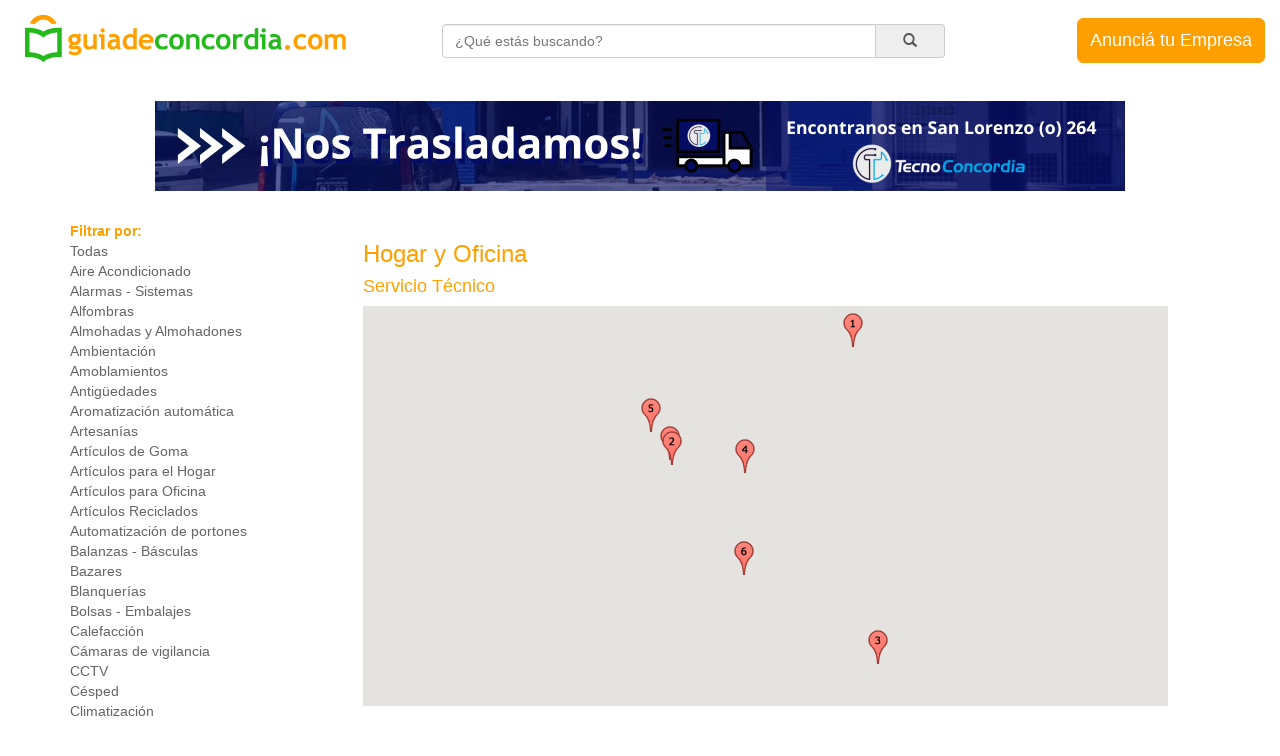

--- FILE ---
content_type: text/html; charset=UTF-8
request_url: https://guiadeconcordia.com/hogar-oficina/servicio-tecnico/
body_size: 5232
content:
<!DOCTYPE html>
<html lang="es">
<head>
	<meta charset="utf-8">
	<meta http-equiv="X-UA-Compatible" content="IE=edge">
	<meta name="viewport" content="width=device-width, initial-scale=1">
        <meta http-equiv="Expires" content="0">
	<meta http-equiv="Last-Modified" content="0">
	<meta http-equiv="Cache-Control" content="no-cache, mustrevalidate">
	<meta http-equiv="Pragma" content="no-cache">
	<title>Servicio Técnico - Hogar y Oficina - Guía de Concordia</title>
	<link href="/css/bootstrap.min.css" rel="stylesheet" media="screen">
	<link href="/css/empresas.css" rel="stylesheet" media="screen">
	<link href="/css/footer.css" rel="stylesheet" media="screen">
	<link href="/css/star-rating.min.css" rel="stylesheet" media="screen">
	<link href="/css/font-awesome.min.css" rel="stylesheet" media="screen">
	<link href="/css/colorbox.css" rel="stylesheet" media="screen">
		<link rel="shortcut icon" href="/favicon.png" type="image/png" />
  <meta property="og:image" content="https://guiadeconcordia.com/img/isologo200x200.png" />
  <meta property="og:description" content="La Guía de Empresas más usada de Concordia" />
	<meta property="fb:app_id" content="1218370164859288" />
	<script src="/js/jquery.min.js" type="text/javascript"></script>
    <script src="/js/star-rating.min.js" type="text/javascript"></script>
		<!--[if lt IE 9]>
		<script src="https://oss.maxcdn.com/libs/html5shiv/3.7.0/html5shiv.js"></script>
		<script src="https://oss.maxcdn.com/libs/respond.js/1.4.2/respond.min.js"></script>
	<![endif]-->
	<style>
		@media (max-width: 767px) {
			.container{display: table; width: 100%;}
			.first{display: table-footer-group;}
			.second{display: table-header-group;}
      }
    </style>

</head>

<body>



<!-- Google tag (gtag.js) -->
<script async src="https://www.googletagmanager.com/gtag/js?id=G-RRBE6LN4YF"></script>
<script>
  window.dataLayer = window.dataLayer || [];
  function gtag(){dataLayer.push(arguments);}
  gtag('js', new Date());

  gtag('config', 'G-RRBE6LN4YF');
</script>
<div id="fb-root"></div>
<script>
  window.fbAsyncInit = function() {
    FB.init({
      appId      : '1218370164859288',
      xfbml      : true,
      version    : 'v2.7'
    });
  };
  (function(d, s, id){
     var js, fjs = d.getElementsByTagName(s)[0];
     if (d.getElementById(id)) {return;}
     js = d.createElement(s); js.id = id;
     js.src = "//connect.facebook.net/es_ES/sdk.js";
     fjs.parentNode.insertBefore(js, fjs);
   }(document, 'script', 'facebook-jssdk'));
</script>



	<div class="menu-top">
		<div class="visible-xs">
			<div class="row">
				<div class="col-xs-12">
					<a href="/" title="Inicio"><img class="img-responsive" src="/img/logo.png" /></a>
				</div>
			</div>
			<div class="row">
				<div class="col-xs-12">
					<center><button type="button" class="btn btn-block btn-publicar" onclick="window.location.href='/registrar-empresa/'">Anunciá tu Empresa</button></center>
				</div>
			</div>
						<div class="row">
				<div class="col-xs-12">
					<form action="/buscar.php" method="GET">
						<div class="input-group" style="padding-bottom: 8px">
							<input name="c" type="text" class="form-control" placeholder="¿Qué estás buscando?" autocomplete="off" />
							<span class="input-group-addon">
								<button class="btn btn-search" type="submit"><span class="glyphicon glyphicon-search"></span></button>
							</span>
						</div>
					</form>
				</div>
			</div>
					</div>
		<div class="hidden-xs">
			<div class="row">
				<div class="col-md-4 col-sm-4">
					<a href="/" title="Inicio"><img class="img-responsive pull-left" src="/img/logo.png" /></a>
				</div>
								<div class="col-md-5 col-sm-5">
					<form action="/buscar.php" method="GET">
						<div class="input-group" style="margin-top: 14px">
							<input name="c" type="text" class="form-control" placeholder="¿Qué estás buscando?" autocomplete="off" value="" />
							<span class="input-group-addon">
								<button class="btn btn-search" type="submit"><span class="glyphicon glyphicon-search"></span></button>
							</span>
						</div>
					</form>
				</div>
								<div class="col-md-3 col-sm-3 pull-right">
					<button class="btn btn-lg btn-publicar pull-right" onclick="window.location.href='/registrar-empresa/'">Anunciá tu Empresa</button>
				</div>
			</div>
		</div>
	</div>

	<div class="container-fluid empresa" id="bannerSuperior">
		<script src="/js/banners.js?modo=pagina_horizontal"></script>
	</div>
	<div class="container">
		<div class="row">
			<div class="col-md-3 categorias-de-busqueda">
			<strong><span class="text-edc">Filtrar por:</span></strong><br /><a href="/hogar-oficina/">Todas</a><br /><a href="/hogar-oficina/aire-acondicionado/">Aire Acondicionado</a><br /><a href="/hogar-oficina/alarmas-sistemas/">Alarmas - Sistemas</a><br /><a href="/hogar-oficina/alfombras/">Alfombras</a><br /><a href="/hogar-oficina/almohadas-almohadones/">Almohadas y Almohadones</a><br /><a href="/hogar-oficina/ambientacion/">Ambientación</a><br /><a href="/hogar-oficina/amoblamientos/">Amoblamientos</a><br /><a href="/hogar-oficina/antiguedades/">Antigüedades</a><br /><a href="/hogar-oficina/aromatizacion-automatica/">Aromatización automática</a><br /><a href="/hogar-oficina/artesanias/">Artesanías</a><br /><a href="/hogar-oficina/articulos-de-goma/">Artículos de Goma</a><br /><a href="/hogar-oficina/articulos-para-el-hogar/">Artículos para el Hogar</a><br /><a href="/hogar-oficina/articulos-para-oficina/">Artículos para Oficina</a><br /><a href="/hogar-oficina/articulos-reciclados/">Artículos Reciclados</a><br /><a href="/hogar-oficina/automatizacion-de-portones/">Automatización de portones</a><br /><a href="/hogar-oficina/balanzas-basculas/">Balanzas - Básculas</a><br /><a href="/hogar-oficina/bazares/">Bazares</a><br /><a href="/hogar-oficina/blanquerias/">Blanquerías</a><br /><a href="/hogar-oficina/bolsas-embalajes/">Bolsas - Embalajes</a><br /><a href="/hogar-oficina/calefaccion/">Calefacción</a><br /><a href="/hogar-oficina/camaras-de-vigilancia/">Cámaras de vigilancia</a><br /><a href="/hogar-oficina/cctv/">CCTV</a><br /><a href="/hogar-oficina/cesped/">Césped</a><br /><a href="/hogar-oficina/climatizacion/">Climatización</a><br /><a href="/hogar-oficina/colchones/">Colchones</a><br /><a href="/hogar-oficina/controles-remotos/">Controles Remotos</a><br /><a href="/hogar-oficina/cortineria/">Cortinería</a><br /><a href="/hogar-oficina/cuadros/">Cuadros</a><br /><a href="/hogar-oficina/decoracion/">Decoración</a><br /><a href="/hogar-oficina/descartables/">Descartables</a><br /><a href="/hogar-oficina/difusores-ambientales/">Difusores Ambientales</a><br /><a href="/hogar-oficina/directv/">Directv</a><br /><a href="/hogar-oficina/electricidad/">Electricidad</a><br /><a href="/hogar-oficina/electronica/">Electrónica</a><br /><a href="/hogar-oficina/empapelados/">Empapelados</a><br /><a href="/hogar-oficina/energia-solar/">Energía Solar</a><br /><a href="/hogar-oficina/enmarcaciones/">Enmarcaciones</a><br /><a href="/hogar-oficina/envases-de-vidrio/">Envases de Vidrio</a><br /><a href="/hogar-oficina/envases-plasticos/">Envases Plásticos</a><br /><a href="/hogar-oficina/esencias/">Esencias</a><br /><a href="/hogar-oficina/florerias/">Florerías</a><br /><a href="/hogar-oficina/fotocopiadoras/">Fotocopiadoras</a><br /><a href="/hogar-oficina/fumigaciones/">Fumigaciones</a><br /><a href="/hogar-oficina/gas-envasado/">Gas Envasado</a><br /><a href="/hogar-oficina/hidrolavados/">Hidrolavados</a><br /><a href="/hogar-oficina/higiene-institucional/">Higiene Institucional</a><br /><a href="/hogar-oficina/hornillos/">Hornillos</a><br /><a href="/hogar-oficina/iluminacion/">Iluminación</a><br /><a href="/hogar-oficina/instalaciones-comerciales/">Instalaciones Comerciales</a><br /><a href="/hogar-oficina/limpieza/">Limpieza</a><br /><a href="/hogar-oficina/listas-de-casamientos/">Listas de casamientos</a><br /><a href="/hogar-oficina/manteleria/">Mantelería</a><br /><a href="/hogar-oficina/maquinas de coser venta y reparacion/">Máquinas de coser, venta y reparación</a><br /><a href="/hogar-oficina/maquinas-de-oficina/">Máquinas de Oficina</a><br /><a href="/hogar-oficina/mueblerias/">Mueblerías</a><br /><a href="/hogar-oficina/paisajismo/">Paisajismo</a><br /><a href="/hogar-oficina/papelera/">Papelera</a><br /><a href="/hogar-oficina/polietileno/">Polietileno</a><br /><a href="/hogar-oficina/refrigeracion-comercial/">Refrigeración Comercial</a><br /><a href="/hogar-oficina/regalos/">Regalos</a><br /><a href="/hogar-oficina/regionales/">Regionales</a><br /><a href="/hogar-oficina/repuestos-en-spray/">Repuestos en spray</a><br /><a href="/hogar-oficina/restauracion-de-muebles/">Restauración de muebles</a><br /><a href="/hogar-oficina/sahumerios/">Sahumerios</a><br /><a href="/hogar-oficina/sellos-venta/">Sellos - Venta</a><br /><a href="/hogar-oficina/servicio-tecnico/"><strong>Servicio Técnico</strong></a><br /><a href="/hogar-oficina/servicios-utiles-para-el-hogar-y-oficina/">Servicios útiles para el hogar y oficina</a><br /><a href="/hogar-oficina/sistemas-de-riego/">Sistemas de Riego</a><br /><a href="/hogar-oficina/tapiceria/">Tapicería</a><br /><a href="/hogar-oficina/television-por-cable/">Televisión por Cable</a><br /><a href="/hogar-oficina/television-satelital/">Televisión Satelital</a><br /><a href="/hogar-oficina/telgopor/">Telgopor</a><br /><a href="/hogar-oficina/velas/">Velas</a><br /><a href="/hogar-oficina/ventas/">Ventas</a><br /><a href="/hogar-oficina/viveros/">Viveros</a><br /><a href="/hogar-oficina/yeso/">Yeso</a><br /><a href="/hogar-oficina/otros/">Otros</a>
			</div>
			<div class="col-md-9" itemscope itemtype="http://schema.org/Service">
			
		<h3><span class="text-edc">Hogar y Oficina</span></h3>
	
			<h4><span class="text-edc">Servicio Técnico</span></h4>
			
		<div class="mapa-categorias">
			<div id="map-canvas"></div>
		</div>
	
						<div class="row">
						
					<div class="col-md-6 empresas-destacada">
						<div>
							<a href="/pagina/Albatros/">
								<img class="img-responsive" src="/img/portadas_listado/portada-albatros.jpg">
							</a>
								<div style="height:45px">
									<a href="/pagina/Albatros/">
										<img class="img-circle logo" src="/img/logos/logo-Albatros.png">
									</a>
								</div>
						</div>
						<a href="/pagina/Albatros/">
							<img src="/img/google_maps/1.png" />
							<span class="text-edc titulo"><strong>Albatros</strong></span>
						</a>
						<br />
						<a href="/pagina/Albatros/">
							Albatros
 &nbsp;
... (ver m&aacute;s)
						</a>
						<br />
						<a href="/pagina/Albatros/">
							<strong>
							
							0345 422 4862
							</strong>
						</a>
						<br />
						<a href="/pagina/Albatros/">
							Rocamora 19
						</a>
					</div>
					
					<div class="col-md-6 empresas-destacada">
						<div>
							<a href="/pagina/ATP-Repuestos-y-Servicios-de-electrodomesticos/">
								<img class="img-responsive" src="/img/portadas_listado/portada-atp-repuestos-y-servicios-de-electrodomesticos.jpg">
							</a>
								<div style="height:45px">
									<a href="/pagina/ATP-Repuestos-y-Servicios-de-electrodomesticos/">
										<img class="img-circle logo" src="/img/logos/logo-ATP-Repuestos-y-Servicios-de-electrodomesticos.png">
									</a>
								</div>
						</div>
						<a href="/pagina/ATP-Repuestos-y-Servicios-de-electrodomesticos/">
							<img src="/img/google_maps/2.png" />
							<span class="text-edc titulo"><strong>ATP Repuestos y Servicios de electrodomésticos</strong></span>
						</a>
						<br />
						<a href="/pagina/ATP-Repuestos-y-Servicios-de-electrodomesticos/">
							ATP Repuestos y Servicios de... (ver m&aacute;s)
						</a>
						<br />
						<a href="/pagina/ATP-Repuestos-y-Servicios-de-electrodomesticos/">
							<strong>
							
							0345 430 0192
							</strong>
						</a>
						<br />
						<a href="/pagina/ATP-Repuestos-y-Servicios-de-electrodomesticos/">
							Chile 1092 
						</a>
					</div>
					
						</div>
						
						<div class="row">
						
					<div class="col-md-6 empresas-destacada">
						<div>
							<a href="/pagina/Central-Aire/">
								<img class="img-responsive" src="/img/portadas_listado/portada-central-aire.jpg">
							</a>
								<div style="height:45px">
									<a href="/pagina/Central-Aire/">
										<img class="img-circle logo" src="/img/logos/logo-Central-Aire.png">
									</a>
								</div>
						</div>
						<a href="/pagina/Central-Aire/">
							<img src="/img/google_maps/3.png" />
							<span class="text-edc titulo"><strong>Central Aire</strong></span>
						</a>
						<br />
						<a href="/pagina/Central-Aire/">
							
						</a>
						<br />
						<a href="/pagina/Central-Aire/">
							<strong>
							
							0345 421 5447
							</strong>
						</a>
						<br />
						<a href="/pagina/Central-Aire/">
							Carriego 435
						</a>
					</div>
					
					<div class="col-md-6 empresas-destacada">
						<div>
							<a href="/pagina/HR-Service/">
								<img class="img-responsive" src="/img/portadas_listado/portada-hr-service.jpg">
							</a>
								<div style="height:45px">
									<a href="/pagina/HR-Service/">
										<img class="img-circle logo" src="/img/logos/logo-HR-Service.png">
									</a>
								</div>
						</div>
						<a href="/pagina/HR-Service/">
							<img src="/img/google_maps/4.png" />
							<span class="text-edc titulo"><strong>HR Service</strong></span>
						</a>
						<br />
						<a href="/pagina/HR-Service/">
							HR Service
 &nbsp;
... (ver m&aacute;s)
						</a>
						<br />
						<a href="/pagina/HR-Service/">
							<strong>
							
							0345 421 6975
							</strong>
						</a>
						<br />
						<a href="/pagina/HR-Service/">
							Laprida 1121
						</a>
					</div>
					
						</div>
						
						<div class="row">
						
					<div class="col-md-6 empresas-destacada">
						<div>
							<a href="/pagina/Integral-Service/">
								<img class="img-responsive" src="/img/portadas_listado/portada-integral-service.jpg">
							</a>
								<div style="height:45px">
									<a href="/pagina/Integral-Service/">
										<img class="img-circle logo" src="/img/logos/logo-Integral-Service.png">
									</a>
								</div>
						</div>
						<a href="/pagina/Integral-Service/">
							<img src="/img/google_maps/5.png" />
							<span class="text-edc titulo"><strong>Integral Service</strong></span>
						</a>
						<br />
						<a href="/pagina/Integral-Service/">
							&iexcl;Hola! Soy Sergio Luggren,... (ver m&aacute;s)
						</a>
						<br />
						<a href="/pagina/Integral-Service/">
							<strong>
							
							0345 15 602 2953
							</strong>
						</a>
						<br />
						<a href="/pagina/Integral-Service/">
							Balcarce 653
						</a>
					</div>
					
					<div class="col-md-6 empresas-destacada">
						<div>
							<a href="/pagina/Litoral-Amoblamientos/">
								<img class="img-responsive" src="/img/portadas_listado/portada-litoral-amoblamientos.jpg">
							</a>
								<div style="height:45px">
									<a href="/pagina/Litoral-Amoblamientos/">
										<img class="img-circle logo" src="/img/logos/logo-Litoral-Amoblamientos.png">
									</a>
								</div>
						</div>
						<a href="/pagina/Litoral-Amoblamientos/">
							<img src="/img/google_maps/6.png" />
							<span class="text-edc titulo"><strong>Litoral Amoblamientos</strong></span>
						</a>
						<br />
						<a href="/pagina/Litoral-Amoblamientos/">
							Litoral Amoblamientos
... (ver m&aacute;s)
						</a>
						<br />
						<a href="/pagina/Litoral-Amoblamientos/">
							<strong>
							
							0345 421 9965
							</strong>
						</a>
						<br />
						<a href="/pagina/Litoral-Amoblamientos/">
							A. del Valle 168 
						</a>
					</div>
					
						</div>
						
						<div class="row">
						
					<div class="col-md-6 empresas-destacada">
						<div>
							<a href="/pagina/Service-Las-Heras/">
								<img class="img-responsive" src="/img/portadas_listado/portada-service-las-heras.jpg">
							</a>
								<div style="height:45px">
									<a href="/pagina/Service-Las-Heras/">
										<img class="img-circle logo" src="/img/logos/logo-Service-Las-Heras.jpg">
									</a>
								</div>
						</div>
						<a href="/pagina/Service-Las-Heras/">
							<img src="/img/google_maps/7.png" />
							<span class="text-edc titulo"><strong>Service Las Heras</strong></span>
						</a>
						<br />
						<a href="/pagina/Service-Las-Heras/">
							Service Las Heras
 
... (ver m&aacute;s)
						</a>
						<br />
						<a href="/pagina/Service-Las-Heras/">
							<strong>
							
							0345 421 8117
							</strong>
						</a>
						<br />
						<a href="/pagina/Service-Las-Heras/">
							Las Heras 565
						</a>
					</div>
							<script src="https://maps.googleapis.com/maps/api/js?v=quarterly&key=AIzaSyD6FdVj7W94EgBjFrHUXkzMvokdZHuE-LY"></script>
		<script>
			function initialize() {
				var mapOptions = {
					zoom: 8,
					center: new google.maps.LatLng(-31.3918479, -58.017060500000014)
				}
				var map = new google.maps.Map(document.getElementById('map-canvas'), mapOptions);
				setMarkers(map, puntos);
			}
			var puntos = [
			
						["Albatros", -31.378575599999987, -58.012660299999986],
					
						["ATP Repuestos y Servicios de electrodomésticos", -31.387199623438512, -58.02813301349181],
					
						["Central Aire", -31.401795909598672, -58.01046556691578],
					
						["HR Service", -31.3877561, -58.0218916],
					
						["Integral Service", -31.3847845, -58.029928],
					
						["Litoral Amoblamientos", -31.3952531, -58.02198490000001],
					
						["Service Las Heras", -31.3868065, -58.028351]
								];
			function setMarkers(map, locations) {
				var ventana = [
				
							'<p class="text-edc">Albatros</p>',
						
							'<p class="text-edc">ATP Repuestos y Servicios de electrodomésticos</p>',
						
							'<p class="text-edc">Central Aire</p>',
						
							'<p class="text-edc">HR Service</p>',
						
							'<p class="text-edc">Integral Service</p>',
						
							'<p class="text-edc">Litoral Amoblamientos</p>',
						
							'<p class="text-edc">Service Las Heras</p>'
										];
				var markerArray = new Array();
				var posicionArray = new Array();
				for (var i = 0; i < locations.length; i++) {
					var punto = locations[i];
					var myLatLng = new google.maps.LatLng(punto[1], punto[2]);
					posicionArray.push(myLatLng);
					var numIcon = i+1;
					var marker = new google.maps.Marker({
						position: myLatLng,
						map: map,
						icon: '/img/google_maps/'+numIcon+'.png',
						title: punto[0]
					});
					markerArray.push(marker);
					markerEventListener(map,marker,ventana[i]);
				}
				map.fitBounds(markerArray.reduce(function(bounds, marker) {
					return bounds.extend(marker.getPosition());
				}, new google.maps.LatLngBounds()));
			}
			var infowindow = null;
			function markerEventListener(map,marker,ventana){
				var contenido = ventana;
				google.maps.event.addListener(marker, 'click', function(evt) {
					if(infowindow){
						infowindow.close();
					}
					infowindow = new google.maps.InfoWindow({
						content: contenido
					});
					infowindow.open(marker.get('map'), marker);
				});
			}
			google.maps.event.addDomListener(window, 'load', initialize);
		</script>
   		
			</div>
		</div>
	</div>
	</div>
	
	<footer class="footer">
		<div class="container">


        	<div class="row">
        		<p>


					<div class="row">
						<div class="menu-pie">
							<div class="container">
								<div class="row">
									<div class="col-md-3 col-sm-6">
										<strong>Acerca de</strong>
										<ul class="list-unstyled">
											<li><a href="/">Inicio</a></li>
											<li><a href="/quienes-somos/">Quiénes somos</a></li>
											<li class="compromiso">Nos comprometemos<br />con el Medio Ambiente</li>
					            <li><a href="/10mo-aniversario/"><img src="/img/icono-10mo-aniversario.jpg"></a></li>
										</ul>
									</div>
									<div class="col-md-3 col-sm-6">
										<strong>Servicios</strong>
										<ul class="list-unstyled">
											<li><a href="/farmacias-de-turno/">Farmacias de turno</a></li>
											<li><a href="/recorridos-de-colectivos/">Recorridos de Colectivos</a></li>
											<li><a href="/rapipago/">Rapipago</a> - <a href="/pago-facil/">Pago fácil</a></li>
											<li><a href="/entre-rios-servicios/">Entre Ríos Servicios</a></li>
											<li><a href="/guia-de-turismo/">Gu&iacute;a del Turista</a></li>
										</ul>
									</div>
									<div class="visible-sm clearfix"></div>
									<div class="col-md-3 col-sm-6">
										<strong>Contacto</strong>
										<ul class="list-unstyled">
											<li>Guía de Concordia .com</li>
											<li>Concordia, Entre Ríos</li>
											<li><a href="/contacto/">P&aacute;gina de Contacto</a></li>
					                        <li><a href="/iniciar-sesion/">Iniciar sesi&oacute;n</a></li>										</ul>
									</div>
									<div class="col-md-3 col-sm-6">
										<strong>Seguinos</strong>
										<ul class="list-unstyled">
											<li>
											  <div class="fb-like"
											       data-href="https://www.facebook.com/guiasdeempresasoficial/"
											       data-width=""
											       data-layout="button_count"
											       data-action="like"
											       data-size="small"
											       data-share="false">
											  </div>
					            </li>
											<li><a href="https://www.facebook.com/guiasdeempresasoficial/" target="_blank">P&aacute;gina de Facebook</a></li>
											<li><a href="https://www.instagram.com/guiasdeempresasoficial/" target="_blank">P&aacute;gina de Instagram</a></li>
						        </ul>
									</div>
								</div>
							</div>
						</div>
					</div>


        		</p>
						<p class="text-muted">Guía de Concordia .com &copy; 2012-2026 &nbsp; | &nbsp; <a href="/terminos-y-condiciones/">Términos y condiciones</a> &nbsp; | &nbsp; <a href="/publicidad/">Publicidad</a> &nbsp; | &nbsp; <a href="https://guiasdeempresas.com" target="_blank">Guías de Empresas</a></p>
					</div>
    </div>
	</footer>

	<script src="/js/bootstrap.min.js" type="text/javascript"></script>
	<script src="/js/jquery.colorbox-min.js" type="text/javascript"></script>
    <script src="/js/empresa.js" type="text/javascript"></script>
</body>
</html>
	

--- FILE ---
content_type: text/html; charset=UTF-8
request_url: https://guiadeconcordia.com/php/banners.php?modo=pagina_horizontal&tamano=970x90
body_size: 30
content:

			<div class="row banner-970x90 hidden-xs ">
				<a href="/pagina/Tecno-Concordia/" id="banner-tecno-concordia" target="_self" title="Clic aquí para más info" rel="nofollow">
					<img src="/banners/banner-tecno-concordia-970x90.jpg" alt="Tecno Concordia" />
				</a>
				
			</div>
		

--- FILE ---
content_type: text/css
request_url: https://guiadeconcordia.com/css/empresas.css
body_size: 3892
content:
@font-face {
  font-family: 'Airglyphs';
  src: url('../fonts/airglyphs.eot');
  src: url('../fonts/airglyphs-ie8.eot?#iefix') format('embedded-opentype'), url('../fonts/airglyphs.woff') format('woff'), url('../fonts/airglyphs.ttf') format('truetype'), url('../fonts/airglyphs.svg') format('svg');
}
.airglyphicon {
  position: relative;
  top: 1px;
  display: inline-block;
  font-family: 'Airglyphs';
  font-style: normal;
  font-weight: normal;
  line-height: 1;
  font-size:5em;
  -webkit-font-smoothing: antialiased;
  -moz-osx-font-smoothing: grayscale;
}
.airglyphicon-arrow-left:before{
  content: "\f12c";
}
.airglyphicon-arrow-right:before{
  content: "\f12d";
}



a {
	color: #666 !important;
}

a:hover {
	text-decoration: none;
	color: #428bca !important;
}

.text-edc {
	color: #ff9f00;
}
.btn-publicar {
	color: #fff;
	background-color: #ff9f00 !important;
	border-color: #ff9f00;
	position: relative;
	float: right;
	margin-top: 8px;
	margin-bottom: 8px;
	padding: 10px 12px;
}
.btn-publicar:hover,
.btn-publicar:focus,
.btn-publicar:active,
.open > .dropdown-toggle.btn-publicar {
	color: #fff;
	background-color: #f59900 !important;
	border-color: #f59900;
}
.btn-search {
	border: none;
	background: none;
	padding: 0 15px;
}

.borderless td,
.borderless th {
   border-top: none !important;
   line-height: 1em !important;
}

.menu-pie {
   padding: 30px 15px !important;
/*   background-color: #ededed;*/
   color:#666;
   text-align: left;
}
.menu-pie .row {
/*   background-color: #ededed;*/
}
.menu-pie .row .compromiso{
   background: url('../img/logo-compromiso-ambiente.png') no-repeat 150px 9px;
}
.menu-top {
   padding: 10px 15px 20px 15px !important
}
.busqueda {
   padding-top: 15%;
   padding-bottom: 15%;
   background: url('../img/fondo.jpg') no-repeat center center;
   -webkit-background-size: cover;
   -moz-background-size: cover;
   -o-background-size: cover;
   background-size: cover;
}

#contenedor_destacadas .logo,
.empresas-destacada .logo{
	width: 90px;
	height: 90px;
	position: relative;
	top: -45px;
	left: 45px;
}


.banner-home{
	margin-top:20px;
}
.banner-home .row{
	margin-bottom:0 !important;
}
.banner-1020x350,
.banner-670x270{
	width:1020px;
	max-width:100%;
	margin:10px auto 30px auto;
}
.banner-1020x350 img,
.banner-670x270 img{
	max-width:100%;
}
.logos-home{
	margin-top:30px;
	margin-bottom:10px;
}
.logos-home h4{
	color:#333;
}
.logos-home div{
	width:150px;
	height:150px;
	margin-left:10px;
	margin-right:10px;
	display:inline-block;
	margin-bottom:20px;
}
.logos-home div a{
	width:150px;
	height:150px;
}
.logos-home div a img{
	border-radius:5px;
	border:2px solid #CCC;
	width:inherit;
	height:inherit;
	width:150px;
	height:150px;
}

.logos-home .logo{
	text-align:left;
}
.logos-home .logo .icon_logo_primero{
	top:-148px;
	left:2px;
	background-color:#fff;
	width:20px;
	height:20px;
	padding:2px;
}
.logos-home .logo .icon_logo_primero:hover{
	cursor:pointer;
}
.logos-home .logo .icon_logo_eliminar{
	top:-128px;
	left:-22px;
	background-color:#fff;
	width:20px;
	height:20px;
	padding:2px;
}
.logos-home .logo .icon_logo_eliminar{
	cursor:pointer;
}
.logos-home .logo .nombre_empresa{
	display:flex;
	font-size:10px;
	line-height:0.9;
	height:20px;
	margin:-20px 0 0 0;
}


.logos-home #mas-logos{
}
.logos-home #mas-logos{
	height:auto !important;
}
.logos-home #mas-logos h4 a:hover{
	cursor:pointer;
}
/* empresas */

/* empresas: categorias de busqueda */
.categorias-de-busqueda{
}
.categorias-de-busqueda p{
	margin:0px;
}
.categorias-de-busqueda .cat{
	margin-top:10px;
}
/* empresas: categorias de busqueda fin */
.empresas-destacada{
	margin-top:20px;
}
.empresas-destacada .titulo{
	font-size:large;
}
#destacadas .row .col-md-6{
	margin-bottom:30px;
}
.empresas {
	margin: 15px 0;
	border: 1px solid #ddd;
	border-radius: 4px;
	padding: 10px;
}
.empresas .razon_social {
	float:left;
	font-weight: bold;
}
.empresas .telefono {
	float:right;
	font-weight: bold;
}
.empresas .whatsapp {
	float:right;
	font-weight: bold;
}
.empresas hr {
	margin-top: 10px;
	margin-bottom: 10px;
	border-top: 1px solid #ff9f00;
}
.empresas a {
	margin: -10px;
	padding: 10px;
	text-decoration: none;
	display: block;
}
.empresas a:hover {
	text-decoration: none;
	background-color: #f8f8f8;
}
.mapa-categorias{
	margin-bottom:20px;
}
.mapa-categorias #map-canvas{
	height:400px;
	width:95%;
	background-color:#e5e3df;
}

#contenedor_destacadas .col-md-6{
	margin-bottom:30px;
	height:410px;
}

/* empresas fin */



/* empresa */
.empresa{
}
/* empresa: banner horiz */
.empresa .banner-970x90,
.empresa .banner-468x240{
	width:970px;
	max-width:100%;
	margin:10px auto 30px auto;
}
.empresa .banner-970x90 img,
.empresa .banner-468x240 img{
	max-width:100%;
}
.empresa .banner-opacity-admin{
	opacity:0.1;
}
/* empresa: banner horiz fin */

/* empresa: portada */
.empresa-portada{
	height:500px;
}
.empresa .etiqueta-destacada{
	position:relative;
	top:-500px;
	left:0;
	background:url(../img/empresa-destacada.png) no-repeat;
	width:132px;
	height:132px;
	overflow:hidden;
}
.empresa .airglyphicon-arrow-left{
	position:relative;
	float:left;
	top:-440px;
	color:#fff;
	width:1px;
	height:1px;
}
.empresa .airglyphicon-arrow-right{
	position:relative;
	float:right;
	top:-440px;
	color:#fff;
	width:64px;
	height:1px;
}
.empresa .foto-portada{
	height:500px;
	position:relative;
	transition:height 0.2s ease 0s;
	width:100%;
}
.empresa .foto-portada .foto{
	background-position:50% 50%;
	background-repeat:no-repeat;
	background-color:#f5f5f5;
	background-size:cover;
	height:100%;
}
.empresa .foto-portada .file_portada{
	position:relative;
	float:right;
	top:-490px;
	right:15px;
	font-size:xx-large;
}
.empresa .foto-portada .file_portada:hover{
	cursor:pointer;
	color:#333 !important;
}
.empresa .foto-portada .jFiler-items{
	position:relative;
	float:right;
	top:-410px;
	right:-62px;
}
.empresa-logo{
	height:80px;
}
.empresa-logo .logo-empresa{
	position:relative;
	top:-75px;
	width:150px;
	height:150px;
	left:10%;
	overflow:hidden;
}
.empresa-logo .logo-empresa-clic-arr{
	position:relative;
	top:-225px;
	width:150px;
	height:75px;
	left:10%;
}
.empresa-logo .logo-empresa .file_logo_home{
	position:relative;
	top:-57px;
	left:30px;
	font-size:large;
}
.empresa-logo .logo-empresa .file_logo_home:hover{
	cursor:pointer;
	color:#333 !important;
}
.empresa-logo .logo-empresa .file_logo{
	position:relative;
	top:-96px;
	left:76px;
	font-size:large;
}
.empresa-logo .logo-empresa .file_logo:hover{
	cursor:pointer;
	color:#333 !important;
}
/* empresa: portada fin */

/* empresa: datos */
.empresa .nombre{
	color:#ff9f00;
	margin-top:0px;
	margin-bottom:20px;
}
.empresa .nombre .destacar{
	font-size:18px;
}
.empresa .nombre a:hover{
	cursor:pointer;
}
.empresa .nombre input{
	width:50%;
	display:inline;
}
.empresa .descripcion,
.empresa .descripcion textarea{
	color:#666;
	font-size: medium;
	margin-bottom:20px;
	text-align:justify;
}
.empresa .descripcion a:hover,
.empresa .descripcion span:hover{
	cursor:pointer;
}
.empresa .telefono{
	background:url(/img/iconos/telefono.png) no-repeat;
	padding-left:30px;
	padding-bottom:2px;
	color:#666;
	font-size: medium;
	margin-top:30px;
}
.empresa .telefono input{
	width:50%;
	display:inline;
}
.empresa .telefono a:hover{
	cursor:pointer;
}
.empresa .whatsapp{
	background:url(/img/iconos/whatsapp.png) no-repeat;
	padding-left:30px;
	padding-bottom:2px;
	color:#666;
	font-size: medium;
}
.empresa .whatsapp input{
	width:50%;
	display:inline;
}
.empresa .whatsapp a:hover{
	cursor:pointer;
}
.empresa .direccion{
	background:url(/img/iconos/direccion.png) no-repeat;
	padding-left:30px;
	padding-bottom:2px;
	color:#666;
	font-size: medium;
}
.empresa .direccion a:hover{
	cursor:pointer;
}
.empresa #mapa_ubicacion{
	margin-bottom:50px;
	display:none;
}
.empresa #mapa_ubicacion .direc_calle_num{
	float:left;
	width:30%;
	margin-left:15px;
}
.empresa #mapa_ubicacion .direc_piso_depto{
	float:left;
	width:13%;
	margin-left:10px;
}
.empresa #mapa_ubicacion .ciudad_provincia{
	float:left;
	width:12%;
	margin-left:10px;
}
.empresa #mapa_ubicacion .latitud{
	float:left;
	width:13%;
	margin-left:10px;
}
.empresa #mapa_ubicacion .longitud{
	float:left;
	width:13%;
	margin-left:10px;
}
.empresa #mapa_ubicacion .boton{
	float:left;
	width:9%;
	margin-left:10px;
}
.empresa #mapa_ubicacion #map{
	height:300px;
}


.empresa .web{
	background:url(/img/iconos/web.png) no-repeat;
	padding-left:30px;
	padding-bottom:2px;
	color:#666;
	font-size: medium;
}
.empresa .web input{
	width:50%;
	display:inline;
}
.empresa .web a:hover{
	cursor:pointer;
}
.empresa .facebook{
	background:url(/img/iconos/facebook.png) no-repeat;
	padding-left:30px;
	padding-bottom:2px;
	color:#666;
	font-size: medium;
}
.empresa .facebook input{
	width:50%;
	display:inline;
}
.empresa .facebook a:hover{
	cursor:pointer;
}
.empresa .instagram{
	background:url(/img/iconos/instagram.png) no-repeat;
	padding-left:30px;
	padding-bottom:2px;
	color:#666;
	font-size: medium;
}
.empresa .instagram input{
	width:50%;
	display:inline;
}
.empresa .instagram a:hover{
	cursor:pointer;
}
.empresa .mail{
	background:url(/img/iconos/mail.png) no-repeat;
	padding-left:30px;
	padding-bottom:2px;
	color:#666;
	font-size: medium;
}
.empresa .mail input{
	width:50%;
	display:inline;
}
.empresa .mail a:hover{
	cursor:pointer;
}

.empresa .btn-enviar-whatsapp{
    color: #fff !important;
    background-color: #23BA1C !important;
    border-color: #23BA1C;
    margin-top: 2px;
    margin-bottom: 2px;
}
.empresa .btn-enviar-whatsapp:hover,
.empresa .btn-enviar-whatsapp:focus,
.empresa .btn-enviar-whatsapp:active{
    color: #fff !important;
    background-color: #26AF1E !important;
    border-color: #26AF1E;
}
.empresa .btn-enviar-whatsapp strong{
    color: #fff !important;
}
.empresa .propietario{
	margin-top: 30px;
}
.empresa .propietario p{
	margin-bottom: 5px;
}
.empresa .propietario p a{
	text-decoration: underline;
	font-weight: bold;
}
/* empresa: datos fin */

/* empresa: boton contactar a esta empresa */
.empresa .p-contactar-empresa{
	margin-top:30px;
	margin-bottom:30px;
}
.empresa .btn-contactar-empresa,
.search .btn-contactar-empresa{
	color: #fff;
	background-color: #23BA1C !important;
	border-color: #23BA1C;
	width:100%;
}
.empresa .btn-contactar-empresa:hover,
.empresa .btn-contactar-empresa:focus,
.empresa .btn-contactar-empresa:active,
.search .btn-contactar-empresa:hover,
.search .btn-contactar-empresa:focus,
.search .btn-contactar-empresa:active{
	color: #fff;
	background-color: #26AF1E !important;
	border-color: #26AF1E;
}
/* empresa: boton contactar a esta empresa fin */

/* empresa: categorias */
.categorias-pertenece-empresa{
	margin-top:30px;
}
.categorias-pertenece-empresa-ul{
	padding-left:0;
}
.categorias-pertenece-empresa-ul li{
	list-style:none;
}
.categorias-pertenece-empresa-ul span:hover{
	cursor:pointer;
}
.empresa .cat_form_btn a span:hover{
	cursor:pointer;
}
.empresa #cont_cat_form{
	margin-top:10px;
}
.empresa #cont_cat_form #select_subcategorias{
	height:404px;
	margin-bottom:20px;
}

/* empresa: categorias fin */

/* empresa: miniaturas */
.empresa .miniaturas{
	margin-top:30px;
}
.empresa .miniaturas .miniatura{
	float:left;
	width:120px;
	height:80px;
	margin-bottom:5px;
	margin-right:5px;
}
.empresa .miniaturas .miniatura .eliminar{
	position:relative;
	top:-84px;
	background-color:#FFF;
	border:1px solid #ccc;
}
.empresa .miniaturas .miniatura .eliminar span{
	padding:4px;
}
.empresa .miniaturas .miniatura .eliminar:hover{
	cursor:pointer;
	color:#666;
}
.em-mp{
	width:120px;
	height:80px;
	display:inline-table;
}
.em-miniatura{
	width:120px;
	height:80px;
}
.em-player{
	position:relative;
	top:-80px;
	left:0px;
	width:120px;
	height:80px;
}
.empresa .cont_subir_fotos{
	margin-top:50px;
}
/* empresa: miniaturas fin */

/* empresa: banners rectangulares */
.banners-300x250 img{
	margin-bottom:10px;
}
.banners-300x250{
	margin-bottom:30px;
}
.banners-300x250 #cont-publicita{
	width:300px;
	height:250px;
	color:#333;
	background-color:#FBFBFB;
}
.banners-300x250 #cont-publicita .inner{
	width:300px;
	height:250px;
	border:1px solid #CCC;
	padding:5px 10px;
}
.banners-300x250 #cont-publicita form label{
	text-align:left;
}
.banners-300x250 #cont-publicita form .btn-enviar{
	color: #fff;
	background-color: #ff9f00 !important;
	border-color: #ff9f00;
}
.banners-300x250 #cont-publicita form .btn-enviar:hover,
.banners-300x250 #cont-publicita form .btn-enviar:focus,
.banners-300x250 #cont-publicita form .btn-enviar:active{
	color: #fff;
	background-color: #f59900 !important;
	border-color: #f59900;
}
/* empresa: banners rectangulares fin */

/* empresa: mapa */
.empresa-mapa #map-canvas{
	height:450px;
}
.empresa-mapa{
	margin-bottom:5px;
}
/* empresa: mapa fin */

.empresa-despublicada h4{
	margin-top:30px;
}
.empresa-despublicada h4:last-child{
	margin-bottom:550px;
}

/* empresa fin */


/* ventana contacta a esta empresa */
#contactar_al_vendedor_box{
	width:500px;
	padding:15px;
}
#auto_alert_box{
	background-color:#ececec;
	width:500px;
	height:290px;
	padding:15px;
}
.contactar_al_vendedor {
	margin-top: 10px;
	margin-bottom: 60px;
}
#contactar_al_vendedor_box h4{
	color:#666;
	font-size:17px;
	margin-bottom:30px;
}
#contactar_al_vendedor_box form,
#auto_alert_box form{
	width:430px;
	margin:0 auto;
}
#contactar_al_vendedor_box form ul
#auto_alert_box form ul{
	margin-top:20px;
	width:420px;
}
#form_contactar_al_vendedor ul{
	padding-left:10px;
}
#contactar_al_vendedor_box form li,
#auto_alert_box form li{
	list-style:none;
	margin-top:10px;
	margin-left:0;
	font-size:14px;
	width:415px;
}
#contactar_al_vendedor_box form li div,
#auto_alert_box form li div{
	display:inline;
}
#contactar_al_vendedor_box form li .etiqueta,
#auto_alert_box form li .etiqueta{
	color:#666;
	display:inline-block;
	padding-right:5px;
	text-align:right;
	width:85px;
}
#contactar_al_vendedor_box form li .consulta,
#auto_alert_box form li .consulta{
	float:left;
	margin-right:4px;
}
#contactar_al_vendedor_box form .yo{
	color:#666;
	margin:-4px 0 -13px 48px;
	font-size:13px;
	width:32px;
}
#contactar_al_vendedor_box form input,
#contactar_al_vendedor_box form textarea,
#auto_alert_box form input{
	font-size:16px;
	padding:5px;
	width:300px;
	color:#222;
	border:1px solid #999;
	border-radius:3px;
}
#contactar_al_vendedor_box form textarea{
	resize: none;
}

#contactar_al_vendedor_box form #contactar_al_vendedor_tel_prefijo{
	width:50px;
}
#contactar_al_vendedor_box form #contactar_al_vendedor_tel_numero{
	width:246px;
}
#contactar_al_vendedor_box form .search,
#auto_alert_box form .search{
	width:200px;
	margin-left:150px;
}
#btnAutoContactarEnviar{
	margin:0 auto;
}
#contactar_al_vendedor_box .mensaje_contenedor,
#auto_alert_box .mensaje_contenedor{
	width:500px;
	text-align:center;
	color:#333;
}
#contactar_al_vendedor_box .mensaje_titulo,
#auto_alert_box .mensaje_titulo{
	margin-top:50px;
	font-weight:bold;
	font-size:22px;
}
#contactar_al_vendedor_box .mensaje_descripcion,
#auto_alert_box .mensaje_descripcion{
	margin-top:30px;
	padding:0 50px;
	font-size:16px;
}
#contactar_al_vendedor_box .mensaje_legales,
#auto_alert_box .mensaje_legales{
	margin-top:0px;
	padding:0 50px;
	font-size:12px;
}
/* ventana contacta a esta empresa fin */


#empresas_relacionadas{
	margin-bottom:30px;
}

/* farmacias de turno */
.farmacias-de-turno .listado,
.farmacias-de-turno .mapa{
	margin-top:20px;
}
.farmacias-de-turno .mapa{
	margin-bottom:50px;
}
.farmacias-de-turno .listado table{
	width:100%;
}
.farmacias-de-turno .listado td{
	padding:0.5em;
}
.farmacias-de-turno #map-canvas{
	height:400px;
	width:95%;
}
.farmacias-de-turno #calendar .fc-event{
	color:#FFF !important;
}
.farmacias-de-turno #calendar .fc-content{
	white-space:normal;
}
.farmacias-de-turno #calendar{
	min-width:768px;
	margin:20px;
}
/*
.farmacias-de-turno #calendar{
	margin-bottom:50px;
}
.farmacias-de-turno #calendar .fc-event{
	font-size:1em;
	border:none;
	background-color:transparent;
}
*/
/* farmacias de turno fin */

/* pago facil */
.pago-facil .listado,
.pago-facil .mapa{
	margin-top:20px;
}
.pago-facil .listado{
	margin-bottom:20px;
}
.pago-facil .mapa{
	margin-bottom:30px;
}
.pago-facil .listado table{
	width:100%;
}
.pago-facil .listado td{
	padding:0.5em;
}
.pago-facil #map-canvas{
	height:600px;
	width:95%;
}
/* pago facil fin */

/* informacion util */
.informacion-util{
	clear:both;
	padding-top:30px;
	margin-bottom:30px;
}
/* informacion util fin */

/* pagina estatica */
.pagina-estatica h4{
	color:#666;
	margin:60px auto 550px auto;
}
/* pagina estatica fin */

/* publicidad */
.publicidad{
	font-size: 18px;
}
.publicidad .row{
	margin-bottom: 20px;
}
.publicidad .btn-enviar-whatsapp{
    color: #fff !important;
    background-color: #23BA1C !important;
    border-color: #23BA1C;
    margin-top:2px;
    margin-bottom: 2px;
}
.publicidad .btn-enviar-whatsapp:hover,
.publicidad .btn-enviar-whatsapp:focus,
.publicidad .btn-enviar-whatsapp:active{
    color: #fff !important;
    background-color: #26AF1E !important;
    border-color: #26AF1E;
}
.publicidad .btn-enviar-whatsapp strong{
    color: #fff !important;
}
.publicidad table th,
.publicidad table td{
	vertical-align: middle !important;
}
.publicidad .glyphicon{
	font-size: 25px;
}
.publicidad .descripcion{
	font-size: 16px;
}
.publicidad .glyphicon-ok{
	color: #23BA1C;
}
.publicidad .glyphicon-remove{
	color: #e00000;
}
/* publicidad fin */

/* terminos y condiciones */
.terminos-y-condiciones div div{
	margin-bottom:30px;
}
.terminos-y-condiciones p{
	font-size:medium;
}
.terminos-y-condiciones p,
.terminos-y-condiciones h2{
	color:#333;
	font-family:Tahoma, Geneva, sans-serif;
}
/* terminos y condiciones fin */

/* quienes somos */
.quienes-somos h4{
	margin-bottom:30px;
}
.quienes-somos p{
	font-size:1.1em;
}
.quienes-somos .col-md-6{
	color:#333;
	margin-bottom:20px;
}
/* quienes somos fin */

/* contacto */
.contacto{
	margin-bottom: 100px;
}
.contacto .titulo{
	margin-bottom: 30px;
}
.contacto .titulo H2{
	margin-bottom: 20px;
}
.contacto .titulo H4{
	margin-top: 10px;
	margin-bottom: 10px;
}
.contacto .mapa-datos .mapa{
	margin-bottom: 30px;
}
.contacto .mapa-datos .datos p{
	margin-top: 0;
	margin-bottom: 20px;
}
.contacto .mapa-datos .datos p i{
	color: #666;
}
/* contacto fin */

/* registrar empresa */
.registrar-empresa form{
	margin-top:50px;
}
.registrar-empresa textarea{
	height:auto !important;
}
.registrar-empresa #subcategorias{
	height:397px;
}

.registrar-empresa .btn{
	margin-top:30px;
	margin-bottom:50px;
	background-color:#23BA1C;
	border-color:#23BA1C;
}
.registrar-empresa #map{
	height:300px;
}
.registrar-empresa #map_btn{
	margin-top:0;
	margin-bottom:0;
	border:none;
}
.registrar-empresa .checkbox{
	height: 46px;
	padding: 11px 20px;
	line-height: 1.7;
}
.registrar-empresa .checkbox input{
	width: 16px;
	height: 16px;
}
/* registrar empresa fin */


/* guia de turismo */
.guia-de-turismo .titulo{
	margin-bottom:20px;
}
.guia-de-turismo .banners img{
	margin:13px;
}
/* guia de turismo fin */


.fb-like{
	margin-top:5px;
}



/* recorridos de colectivos */

.recorridos-de-colectivos #mapa{
	height:500px;
	margin-bottom:5px;
}
.recorridos-de-colectivos #abmModal{
	display:none;
}

/* recorridos de colectivos fin */


/* mapa de clientes */
.mapa-de-clientes #mapa{
	height:800px;
	margin-bottom:15px;
}
/* mapa de clientes fin */



/* votacion 5 estrellas */

/* votacion 5 estrellas fin */

--- FILE ---
content_type: text/css
request_url: https://guiadeconcordia.com/css/footer.css
body_size: -32
content:
/* Sticky footer styles
-------------------------------------------------- */
html {
  position: relative;
  min-height: 100%;
}
body {
  /* Margin bottom by footer height */
  margin-bottom: 270px;
}
.footer {
  position: absolute;
  bottom: 0;
  width: 100%;
  /* Set the fixed height of the footer here */
  height: 270px;
  background-color: #ededed;
  text-align: center;
}

.container .text-muted {
  margin: 20px 0;
}



--- FILE ---
content_type: text/javascript
request_url: https://guiadeconcordia.com/js/banners.js?modo=pagina_horizontal
body_size: 458
content:
// banners


var $_getVariables={isset:false};
var $_getGlobalVariables={};
var $_GETAllVariables = function (){
	var scripts = document.getElementsByTagName("script");
	for(var i=0;i<scripts.length;i++){
	    var script = ( scripts[i].src+"" ).split("/");
	    script = script[script.length-1].split("?",2);
	    if (script.length>1)
	    {
	        var parameters = script[1].split("&") 
	        for (var j=0;j<parameters.length;j++){
	            var vars = parameters[j].split("=");
	            if (!$_getVariables[script[0]]) $_getVariables[script[0]] = {};
	            $_getVariables[script[0]][vars[0]]=vars[1];
	            $_getGlobalVariables[vars[0]]=vars[1];
	        }
	    }
	}
	$_getVariables.isset=true;
};
$_GET = function(paramToGet,jsFile)
{
	if (!$_getVariables.isset) 
		$_GETAllVariables();
	if (jsFile)
		return $_getVariables[jsFile][paramToGet];
	else
		return $_getGlobalVariables[paramToGet];
};


var modo = $_GET("modo");


var paginaHorizontal = {
	init:function(){
		var tamano;
		if($(window).width() >= 768){
			tamano = '970x90';
		}else{
			tamano = '468x240';
		}
		$.ajax({
			method: "POST",
			url: "/php/banners.php",
			data: {
				modo:	'pagina_horizontal',
				tamano:	tamano
			}
		})
		.done(function(data) {
			$('#bannerSuperior').html(data);
		});
	}
}

var homeRectangulares = {
	init:function(){
		$.ajax({
			method: "POST",
			url: "/php/banners.php",
			data: {
				modo:	'pagina_rectangular1',
				tamano:	'300x250'
			}
		})
		.done(function(data) {
			$('#bannerRectangulares').html(data);
		});
	}
}

switch(modo){
	case 'pagina_horizontal':
		paginaHorizontal.init();
		break;
	case 'home_rectangulares':
		homeRectangulares.init();
		break;
	case 'pagina_rectangular1':
		break;
	case 'pagina_rectangular2':
		break;
}